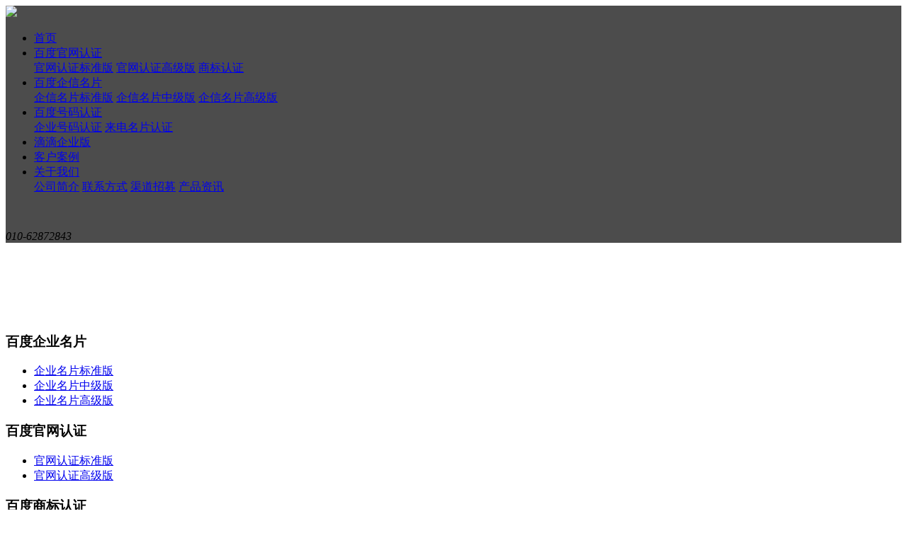

--- FILE ---
content_type: text/html; charset=utf-8
request_url: https://bjyb100.com/qymp.html
body_size: 4520
content:
<!DOCTYPE html>
<html>

<head>
    <meta http-equiv="Content-Type" content="text/html; charset=UTF-8" />
    <meta name="viewport" content="width=1200" id="viewport_w">
	<title>企业名片标准版_北京益百科技有限公司|益百科技</title>
	<meta name="keywords" content="企业名片标准版,益百科技,北京益百科技有限公司" />
	<meta name="description" content="企业名片标准版产品是基于百度搜索和百度企业信用，面向广大企事业单位提供的真实信息展现服务。" />
    <link rel="stylesheet" href="/templets/bjyb/style/css/index.css">
    <link href="/templets/bjyb/style/css/kefu.css" rel="stylesheet" type="text/css">
    <link rel="stylesheet" href="/templets/bjyb/style/css/intro.css" />
    <link rel="stylesheet" href="/templets/bjyb/style/css/feedback.css">
    <link rel="stylesheet" href="/templets/bjyb/style/css/com.css">
    <script type="text/javascript" src="/templets/bjyb/style/js/jquery.js"></script>
</head>

<body style="">
<div class="header" style="background:rgba(0,0,0,.7);">

	<div class="wrapper">

		<div class="logos">

			<a href="/index.html" class="logo1">

				<img src="/templets/bjyb/style/img/logo1.png" width="100%" />

			</a>

		</div>

		<ul class="nav">

			<li><a href="/index.html" class="visted">首页</a></li>

			<li style="position: relative;"   class="relat">

				<a href="javascript:void(0);" class="paret">百度官网认证</a>
				<div class="itemBox">
					<a href="/gwrz.html"  class="paret">官网认证标准版</a>
					<a href="/gwrzpro.html"  class="paret">官网认证高级版</a>
					<a href="/sbrz.html" class="visted">商标认证</a>

				</div>


			</li>
			
			<li style="position: relative;"  class="relat">

				<a href="javascript:void(0);" class="paret2">百度企信名片</a>

				<div class="itemBox">

					<a href="/qymp.html">企信名片标准版</a>

					<a href="/zxrz.html">企信名片中级版</a>

					<a href="/cqrz.html">企信名片高级版</a>

				</div>
	
			</li>

			<li style="position: relative;"  class="relat">

				<a href="javascript:void(0);" class="paret3">百度号码认证</a>

				<div class="itemBox">

					<a href="/qyhmrz.html">企业号码认证</a>

					<a href="/ldmprz.html">来电名片认证</a>

				</div>
				<img src="/templets/bjyb/style/img/xin1.png" class="imgMask" alt=""  style="position: absolute;top: 14px;right: -18px;">
			</li>
			<li><a href="/aicaigou.html" class="visted">滴滴企业版</a></li>
			<li><a href="/anli.html" class="visted">客户案例</a></li>
			<li style="position: relative;"  class="relat">
				<a href="/gywm.html" class="visted">关于我们</a>
				<div class="itemBox">

					<a href="/gywm.html">公司简介</a>

					<a href="/lxwm.html">联系方式</a>
					<a href="/qdzm.html">渠道招募</a>
					<a href="/news/list_6_1.html">产品资讯</a>

				</div>
			</li>

		</ul>

		<div class="header-info">

			<div class="service-phone">
				<p> </p>
				<em>010-62872843</em>

			</div>

		</div>

	</div>
</div>
<script>
	$(document).ready(function(){  
		$(".header .nav li .visted").each(function(){  
			$this = $(this);  
			if($this[0].href==String(window.location)){ 
				$(".header .nav li .visted").removeClass("selected");
				$this.addClass("selected");  
			}
			
		});  
	}); 
</script>
<script>
	(function(){
		var relats=document.querySelectorAll('.relat');
		var itemBoxs=document.querySelectorAll('.itemBox');
		for(var i=0;i<relats.length;i++){
			relats[i].index=i;
			relats[i].onmouseenter=function(){
				itemBoxs[this.index].style.display='block';
			}
			relats[i].onmouseleave=function(){
				itemBoxs[this.index].style.display='none';
			}
		} 
	})();
</script>
    <div class="main" style="padding-top:108px;">
        <div class="wrapper">
                <div class="intro-nav">
<div class="introBox" style="position: relative;">

    <h3>百度企业名片</h3>
    <ul>
        <li>
            <a href="/qymp.html">企业名片标准版</a>
        </li>
        <li>
            <a href="/zxrz.html">企业名片中级版</a>
        </li>
        <li>
            <a href="/cqrz.html">企业名片高级版</a>
        </li>
    </ul>
    <img src="/templets/bjyb/style/img/xin1.png" alt="" style="position: absolute;top: 16px;left:104px;">
</div>
<div class="introBox" style="position: relative;">
    <h3>百度官网认证</h3>
    <ul>
        <li>
            <a href="/gwrz.html">官网认证标准版</a>
        </li>
        <li>
            <a href="/gwrzpro.html">官网认证高级版</a>
        </li>
    </ul>
    <img src="/templets/bjyb/style/img/re.png" alt="" style="position: absolute;top: 16px;left:104px;">
</div>
<div class="introBox">
    <h3>百度商标认证</h3>
    <ul>
        <li>
            <a href="/sbrz.html">商标认证</a>
        </li>
    </ul>
</div>
<div class="introBox">
    <h3>资质查询</h3>
    <ul>
        <li  class="selected">
            <a href="/zzcx.html">资质查询</a>
        </li>
    </ul>
</div>
<script>
        $(document).ready(function(){  
            $(".introBox li a").each(function(){  
                $this = $(this);  
                if($this[0].href==String(window.location)){ 
                    $(".introBox li a").css('color','#656565');
                    $this.css('color','#599BF8');  
                    $this.css('font-weight','700'); 
                }
                
            });  
        }); 
    </script>
                </div>
            <div class="intro-main">
                <div class="intro-banner intro-mp-banner">
                    <span class="icon icon-mp"></span>
                    <h2>企业名片标准版</h2>
                    <p>全方位展示企业信息，获得更多青睐</p>
                    <a href="/feedback.html" target="_blank">立即申请</a>
                </div>
                <ul class="intro-detail">
				<ul class="intro-detail" style="padding-top: 50px; padding-right: 50px; padding-left: 50px; margin: 0px; border-top: none; border-right: 1px solid rgb(221, 225, 228); border-bottom: 1px solid rgb(221, 225, 228); border-left: 1px solid rgb(221, 225, 228); border-image: initial; outline: 0px; font-family: &quot;microsoft yahei&quot;, sans-serif; font-size: 14px; vertical-align: baseline; list-style: none; background-image: initial; background-position: initial; background-size: initial; background-repeat: initial; background-attachment: initial; background-origin: initial; background-clip: initial; color: rgb(136, 136, 136);">
	<li style="padding: 0px; margin: 0px 0px 30px; border: 0px; outline: 0px; font-weight: inherit; font-style: inherit; font-family: inherit; vertical-align: baseline;">
		<h3 style="padding: 0px; margin: 0px 0px 10px; border: 0px; outline: 0px; font-style: inherit; font-family: inherit; font-size: 18px; vertical-align: baseline; color: rgb(54, 54, 54);">
			企业名片标准版（含无网版）简介</h3>
		<p style="padding: 0px; margin: 0px; border: 0px; outline: 0px; font-weight: inherit; font-style: inherit; font-family: inherit; vertical-align: baseline;">
			企业名片产品是基于百度搜索和百度企业信用，面向广大企事业单位提供的真实信息展现服务。多元触发词全面覆盖，先到先得！企业名片自上线以来，面向广大企业和机构，基于客观真实信息，为客户提供多方位信息汇聚展现，增加客户在互联网的曝光度，方便网民快速了解，助力客户更精准快捷的获得潜客信任。企业名片分为标准版（含无网版）、中级版、高级版，各版本特权展示可以满足不同发展阶段的各类企业需要。</p>
	</li>
	<li style="padding: 0px; margin: 0px 0px 30px; border: 0px; outline: 0px; font-weight: inherit; font-style: inherit; font-family: inherit; vertical-align: baseline;">
		<h3 style="padding: 0px; margin: 0px 0px 10px; border: 0px; outline: 0px; font-style: inherit; font-family: inherit; font-size: 18px; vertical-align: baseline; color: rgb(54, 54, 54);">
			申请流程</h3>
		<img alt="企业名片标准版" class="show-mp" src="https://trust.baidu.com/vstar/views/output/asset/vstar/official/img/show-mp1.png?c4522bf5" style="padding: 0px; margin: 10px 0px 0px; border: 0px; outline: 0px; font-weight: inherit; font-style: inherit; font-family: inherit; vertical-align: baseline; width: 783px; height: auto;" /></li>
	<li style="padding: 0px; margin: 0px 0px 30px; border: 0px; outline: 0px; font-weight: inherit; font-style: inherit; font-family: inherit; vertical-align: baseline;">
		<h3 style="padding: 0px; margin: 0px 0px 10px; border: 0px; outline: 0px; font-style: inherit; font-family: inherit; font-size: 18px; vertical-align: baseline; color: rgb(54, 54, 54);">
			套餐及收费标准</h3>
		<p style="padding: 0px; margin: 0px; border: 0px; outline: 0px; font-weight: inherit; font-style: inherit; font-family: inherit; vertical-align: baseline;">
			固定价格，包年售卖  3600元起/年</p>
	</li>
	<li style="padding: 0px; margin: 0px 0px 30px; border: 0px; outline: 0px; font-weight: inherit; font-style: inherit; font-family: inherit; vertical-align: baseline;">
		<h3 style="padding: 0px; margin: 0px 0px 10px; border: 0px; outline: 0px; font-style: inherit; font-family: inherit; font-size: 18px; vertical-align: baseline; color: rgb(54, 54, 54);">
			企业名片特权及展示</h3>
		<p style="padding: 0px; margin: 0px; border: 0px; outline: 0px; font-weight: inherit; font-style: inherit; font-family: inherit; vertical-align: baseline;">
			面向所有企业和机构(有网站或无网站)，在搜索结果以名片形式提供客户基本信息露出，方便网民快速了解。</p>
		<p style="padding: 0px; margin: 0px; border: 0px; outline: 0px; font-weight: inherit; font-style: inherit; font-family: inherit; vertical-align: baseline;">
			1、企业阿拉丁定制：定制化阿拉丁卡片，信用会员专享</p>
		<p style="padding: 0px; margin: 0px; border: 0px; outline: 0px; font-weight: inherit; font-style: inherit; font-family: inherit; vertical-align: baseline;">
			可在百度搜索结果中展示企业logo、企业标签、官网、电话、地址等基本信息</p>
		<img alt="企业名片标准版" class="show-mp" src="https://trust.baidu.com/vstar/views/output/asset/vstar/official/img/show-mp2.png?b551320e" style="padding: 0px; margin: 10px 0px 0px; border: 0px; outline: 0px; font-weight: inherit; font-style: inherit; font-family: inherit; vertical-align: baseline; width: 783px; height: auto;" />
		<p style="padding: 0px; margin: 0px; border: 0px; outline: 0px; font-weight: inherit; font-style: inherit; font-family: inherit; vertical-align: baseline;">
			2、高亮展示：高亮展示，彰显信用会员身份</p>
		<img alt="企业名片标准版" class="show-mp" src="https://trust.baidu.com/vstar/views/output/asset/vstar/official/img/show-mp3.png?113dadee" style="padding: 0px; margin: 10px 0px 0px; border: 0px; outline: 0px; font-weight: inherit; font-style: inherit; font-family: inherit; vertical-align: baseline; width: 783px; height: auto;" />
		<p style="padding: 0px; margin: 0px; border: 0px; outline: 0px; font-weight: inherit; font-style: inherit; font-family: inherit; vertical-align: baseline;">
			3、会员名片：专属名片，连接线下线上</p>
		<img alt="企业名片标准版" class="show-mp" src="https://trust.baidu.com/vstar/views/output/asset/vstar/official/img/show-mp4.png?f8c50348" style="padding: 0px; margin: 10px 0px 0px; border: 0px; outline: 0px; font-weight: inherit; font-style: inherit; font-family: inherit; vertical-align: baseline; width: 783px; height: auto;" /></li>
	<li style="padding: 0px; margin: 0px 0px 30px; border: 0px; outline: 0px; font-weight: inherit; font-style: inherit; font-family: inherit; vertical-align: baseline;">
		<h3 style="padding: 0px; margin: 0px 0px 10px; border: 0px; outline: 0px; font-style: inherit; font-family: inherit; font-size: 18px; vertical-align: baseline; color: rgb(54, 54, 54);">
			申请须知</h3>
		<p style="padding: 0px; margin: 0px; border: 0px; outline: 0px; font-weight: inherit; font-style: inherit; font-family: inherit; vertical-align: baseline;">
			客户需满足：(1)通过实名实网认证（无网客户需进行智能核验）(2)未被纳入最高法失信被执行人名单</p>
	</li>
</ul>

                </ul>
            </div>
        </div>
    </div>
    <script type="text/javascript" src="/templets/bjyb/style/js/sendmail.js"></script>

    <div class="page4Control">
<div class="footer">
<ul class="link-lists wrapper clearfix">
    <li class="n-m-l">
        <h5>关于益百科技</h5>
        <a target="_blank" href="/gywm.html">公司简介</a>
        <a target="_blank" href="/lxwm.html">联系我们</a>
        <a target="_blank" href="/news/list_6_1.html">产品资讯</a>
    </li>
    <li>
        <h5>百度官网认证</h5>
        <a target="_blank" href="/gwrz.html">官网认证标准版</a>
        <a target="_blank" href="/gwrzpro.html">官网认证高级版</a>
		<a target="_blank" href="/sbrz.html" class="visted">商标认证</a>
    </li>
    <li>
        <h5>百度企信名片</h5>
        <a target="_blank" href="/qymp.html">企信名片标准版</a>
        <a target="_blank" href="/zxrz.html">企信名片中级版</a>
        <a target="_blank" href="/cqrz.html">企信名片高级版</a>
    </li>
    <li style="margin-right:0;">
        <div class="floatleft bd"></div>
        <div class="floatleft link-code">
            <i></i>
        </div>
        <div class="floatleft link-th">
            <h5>联系方式</h5>
            <span class="tel">010-62872843</span>
            <span>周一至周日<em>全天</em></span>
        </div>
    </li>
</ul>
<div class="wrapper" style="text-align: center; padding-top: 20px; padding-bottom: 2px; color: #ffffff;border-top: 1px solid #464646; padding: 8px 0;">
        <p>北京益百科技有限公司 <a target="_blank" href="http://beian.miit.gov.cn/" style=" color:#939393;">京ICP备17027595号-1</a> <div style="width:300px;margin:0 auto; ">
		 		<a target="_blank" href="http://www.beian.gov.cn/portal/registerSystemInfo?recordcode=11010602007520" style="display:inline-block;text-decoration:none;height:20px;line-height:20px;"><img src="../images/icp.png" style="float:left;"/><p style="float:left;height:20px;line-height:20px;margin: 0px 0px 0px 5px; color:#939393;">京公网安备 11010602007520号</p></a>
		 	</div>
		 </p>
    </div>
</div>
</div>
<!-- 数字员工集成代码 -->

<!-- 对话样式: 全页面 -->
<!-- 入口图标: 开启 -->
<!-- 图标类型: 半身 -->

<script src="https://ky-employee-embed.cdn.bcebos.com/embed/embed-sdk.js?t=1767498738500"></script>
<script>
    new EmbedKyEmployeeSDK({
    employeeId: 'CRPcZcbZqDLDKXl8QCOQ',
    code: 'fSRTB5PH9djCE50_jANb6',
    autoShow: true,
    renderConfig: {
        width: '400px',
        height: '600px',
        position: 'bottom-right',
        mode: 'modal'
    },
    triggerConfig: {
        enabled: true,
        size: 'medium',
        position: 'bottom-right',
        iconType: 'half'
    }
});
</script>
</body>
</html>

--- FILE ---
content_type: text/javascript; charset=utf-8
request_url: https://ky-employee-embed.cdn.bcebos.com/embed/embed-sdk.js?t=1767498738500
body_size: 16182
content:
(()=>{"use strict";let e=()=>{let e=navigator.userAgent;return/android.*mobile|iphone|ipod|blackberry|iemobile|opera mini|harmonyos/i.test(e)},t=16/9,i=(...e)=>{for(let t of e)if(null!=t)return t;return""};"undefined"!=typeof window&&(window.EmbedKyEmployeeSDK=class{config;mobileTriggerSizeMap={small:{width:"48px",height:"48px"},medium:{width:"56px",height:"56px"},large:{width:"64px",height:"64px"}};pcTriggerSizeMap={small:{width:"48px",height:"48px"},medium:{width:"80px",height:"80px"},large:{width:"100px",height:"100px"}};iframe=null;triggerElement=null;triggerHoverElement=null;container=null;isIframeVisible=!1;detail=null;originalMobileBodyStyle=null;originalPCBodyStyle=null;constructor(e){this.config={baseUrl:"https://ky.cloud.baidu.com",autoShow:!0,renderConfig:{width:"400px",height:"600px",position:"bottom-right",mode:"floating",zIndex:9999,offset:{x:20,y:20}},...e},this.init()}show=()=>{let t=this.config.renderConfig?.mode||"floating";this.container&&(this.container.style.visibility="visible","modal"===t&&(this.container.style.backgroundColor="rgba(0, 0, 0, 0.5)")),this.iframe&&(this.attachIframe(),this.iframe.style.display="block",setTimeout(()=>{this.iframe.classList.add("show")},10),this.isIframeVisible=!0),e()?this.lockMobileBodyScroll():this.lockPCBodyScroll()};hide=()=>{this.container&&(this.container.style.visibility="hidden"),this.iframe&&(this.iframe.classList.remove("show"),this.iframe.style.display="none",this.isIframeVisible=!1),e()?this.unlockMobileBodyScroll():this.unlockPCBodyScroll()};toggle=()=>{this.isIframeVisible?this.hide():this.show()};destroy=()=>{e()?this.unlockMobileBodyScroll():this.unlockPCBodyScroll(),this.container&&(document.body.removeChild(this.container),this.container=null),this.triggerElement&&(document.body.removeChild(this.triggerElement),this.triggerElement=null),this.triggerHoverElement&&(document.body.removeChild(this.triggerHoverElement),this.triggerHoverElement=null);let t=document.getElementById("embed-web-sdk-styles");t&&document.head.removeChild(t),this.iframe=null,this.unbindEvents()};isVisible(){return this.isIframeVisible}async init(){await this.fetchDetail(),this.setRealViewportHeight(),this.createContainer(),this.createIframe(),this.config.triggerConfig?.enabled&&this.createTrigger(),this.config.triggerConfig?.enabled||this.show(),this.injectStyles(),this.bindEvents()}async fetchDetail(){let e=this.config.employeeId;return fetch(`https://ky.cloud.baidu.com/employee-console/v1/employees/r/detail?id=${e}`,{method:"GET"}).then(e=>e.json()).then(e=>{this.detail=e.data}).catch(e=>{console.error(e)})}createContainer(){this.container=document.createElement("div"),this.container.className="embed-web-sdk-container";let t=this.config.renderConfig?.zIndex||9999,i=this.config.renderConfig?.mode||"floating",r=e();"fullscreen"===i||r?this.container.style.cssText=`
                position: fixed;
                top: 0;
                left: 0;
                width: 100vw;
                height: calc(var(--vh, 1vh) * 100);
                z-index: ${t};
                visibility: hidden;
            `:"modal"===i?this.container.style.cssText=`
                position: fixed;
                top: 0;
                left: 0;
                width: 100vw;
                height: 100vh;
                z-index: ${t};
                background-color: transparent;
                display: flex;
                justify-content: center;
                align-items: center;
                min-width: 900px;
                min-height: 506px;
                overflow: auto;
                visibility: hidden;
            `:this.container.style.cssText=`
                position: fixed;
                ${this.getPositionStyles()}
                z-index: ${t};
            `,document.body.appendChild(this.container)}createIframe(){if(!this.container)return;this.iframe=document.createElement("iframe"),this.iframe.className="embed-web-sdk-iframe",this.iframe.allow="microphone; autoplay";let t=this.config.renderConfig?.mode||"floating",r=e();if("fullscreen"===t||r)this.iframe.style.cssText=`
                width: 100%;
                height: 100%;
                max-width: 100vw;
                border: none;
                background-color: white;
                display: none;
            `;else if("modal"===t){let e=i(this.detail?.employee.backgroundUrl,this.detail?.worker.dhBackground);this.iframe.style.cssText=`
                border: none;
                border-radius: 24px;
                background-image: url(${e});
                display: none;
            `,this.windowResizeHandler()}else{let e=this.normalizeSize(this.config.renderConfig?.width||"375px"),t=this.normalizeSize(this.config.renderConfig?.height||"666px");this.iframe.style.cssText=`
                width: ${e};
                height: ${t};
                border: none;
                background-color: white;
                border-radius: 24px;
                display: none;
            `}this.container.appendChild(this.iframe)}createTrigger(){if(!this.config.triggerConfig)return;this.triggerElement=document.createElement("button"),this.triggerElement.className="embed-web-sdk-trigger",this.triggerElement.innerHTML=this.getTriggerContent(),this.triggerHoverElement=document.createElement("div"),this.triggerHoverElement.innerHTML=this.getTriggerHoverElementContent();let t=(this.config.renderConfig?.zIndex||9999)+1,i=this.getTriggerSizeStyles(),r=this.getTriggerPositionStyles();this.triggerElement.style.cssText=`
            position: fixed;
            ${r}
            z-index: ${t};
            background: #fff;
            color: white;
            border: none;
            border-radius: 50%;
            cursor: pointer;
            transition: all 200ms ease;
            transform-origin: bottom right;
            box-shadow: 0 2px 18px 0 rgba(0, 30, 78, 0.10);
            display: flex;
            align-items: center;
            justify-content: center;
            padding: 4px;
            opacity: 1;
            overflow: hidden;
            ${i}
        `;let o=this.getTriggerHoverElementSizeStyles();this.triggerHoverElement.style.cssText=`
            position: fixed;
            ${r}
            z-index: ${t};
            background: #fff;
            color: white;
            border: none;
            border-radius: 12px;
            cursor: pointer;
            transition: all 200ms ease;
            transform-origin: bottom right;
            box-shadow: 0 2px 18px 0 rgba(0, 30, 78, 0.10);
            align-items: center;
            justify-content: center;
            padding: 4px;
            ${o}
            opacity: 0;
            overflow: hidden;
            transform: scale(0);
            box-sizing: border-box;
        `,this.triggerHoverElement.addEventListener("click",()=>{this.hideTriggers(),this.toggle()}),"half"===this.config.triggerConfig.iconType?(this.triggerElement.style.display="none",this.triggerHoverElement.style.opacity="1",this.triggerHoverElement.style.transform="scale(1)"):e()?(this.triggerElement.addEventListener("touchstart",this.handleTriggerHover),this.triggerElement.addEventListener("touchend",this.handleTriggerLeave),this.triggerHoverElement.addEventListener("touchstart",this.handleTriggerHoverElementEnter)):(this.triggerElement.addEventListener("mouseenter",this.handleTriggerHover),this.triggerElement.addEventListener("mouseleave",this.handleTriggerLeave),this.triggerHoverElement.addEventListener("mouseenter",this.handleTriggerHoverElementEnter),this.triggerHoverElement.addEventListener("mouseleave",this.handleTriggerHoverElementLeave)),document.body.appendChild(this.triggerElement),document.body.appendChild(this.triggerHoverElement)}getTriggerContent(){if(!this.detail)return"";let e=i(this.detail.employee.avatarUrl,this.detail.worker.avatarUrl);return`<img src="${e}" alt="trigger" style="width: 100%; height: 100%; border-radius: 50%;" />`}getTriggerHoverElementContent(){if(!this.detail)return"";let t=e(),r=this.config.triggerConfig?.iconType==="half";if(t||r){let e=t?i(this.detail.employee.cardBackground,this.detail?.worker.cardBackground):i(this.detail.figureVoiceVideo?.freeStatusPicSrc,this.detail.worker.freeStatusPicSrc);return`<div
                    style="
                        position: absolute; left: 50%; bottom: 14px; transform: translate(-50%, 0);
                        width: 72px; height: 26px; display: flex; justify-content: center; align-items: center;
                        font-size: 12px; color: #151b26; line-height: 22px; border-radius: 20px; background: #fff;
                    "
                >${this.getStartBtnText()}</div>
                <div
                    style="
                        width: 100%; height: 100%; border-radius: 8px; background-image: url('${e}');
                        background-size: cover; background-position: center top; background-repeat: no-repeat;
                        overflow: hidden;
                    "
                />`}let o=i(this.detail.figureVoiceVideo?.generalSelfIntroVideo,this.detail?.worker.videoSrc);return`<div
                style="
                    position: absolute; left: 50%; bottom: 14px; transform: translate(-50%, 0);
                    width: 72px; height: 26px; display: flex; justify-content: center; align-items: center;
                    font-size: 12px; color: #151b26; line-height: 22px; border-radius: 20px; background: #fff;
                    z-index: 1000;
                "
            >${this.getStartBtnText()}</div>
            <video
                src="${o}"
                style="
                    height: 100%; border-radius: 8px; position: absolute; top: 0; left: 50%;
                    transform: translate(-50%, 0);
                "
                autoPlay
                muted
                loop
            />`}getTriggerSizeStyles(){let t=this.config.triggerConfig?.size||"medium",i=e()?this.mobileTriggerSizeMap[t]:this.pcTriggerSizeMap[t];return`width: ${i.width}; height: ${i.height};`}getTriggerHoverElementSizeStyles(){return e()?"width: 104px; height: 136px;":"width: 128px; height: 168px;"}getTriggerPositionStyles(){let t=this.config.triggerConfig?.position,i=this.config.renderConfig?.position,r=e()?{x:24,y:60}:{x:24,y:100},o=this.config.renderConfig?.offset||r;return({"bottom-right":`bottom: ${o.y}px; right: ${o.x}px;`,"bottom-left":`bottom: ${o.y}px; left: ${o.x}px;`,"top-right":`top: ${o.y}px; right: ${o.x}px;`,"top-left":`top: ${o.y}px; left: ${o.x}px;`,center:`bottom: ${o.y}px; right: ${o.x}px;`})[t||i||"bottom-right"]}getPositionStyles(){let e=this.config.renderConfig?.position||"bottom-right",t=this.config.renderConfig?.offset||{x:24,y:24};return({"bottom-right":`bottom: ${t.y}px; right: ${t.x}px;`,"bottom-left":`bottom: ${t.y}px; left: ${t.x}px;`,"top-right":`top: ${t.y}px; right: ${t.x}px;`,"top-left":`top: ${t.y}px; left: ${t.x}px;`,center:"top: 50%; left: 50%; transform: translate(-50%, -50%);"})[e]}normalizeSize(e){return"number"==typeof e?`${e}px`:e}injectStyles(){let e="embed-web-sdk-styles";if(document.getElementById(e))return;let t=document.createElement("style");t.id=e,t.textContent=`
            .embed-web-sdk-container {
                font-family: -apple-system, BlinkMacSystemFont, "Segoe UI", Roboto, sans-serif;
            }

            .embed-web-sdk-trigger:hover {
                transform: scale(1.1);
            }

            .embed-web-sdk-iframe {
                opacity: 0;
                transform: translateY(20px);
                transition: opacity 0.3s ease, transform 0.3s ease;
                background: #fff;
            }

            .embed-web-sdk-iframe.show {
                opacity: 1;
                transform: translateY(0);
            }
        `,document.head.appendChild(t)}bindEvents=()=>{window.addEventListener("message",this.iframeMessageEventHandler),window.addEventListener("orientationchange",this.orientationChangeHandler),window.addEventListener("resize",this.windowResizeHandler)};unbindEvents=()=>{window.removeEventListener("message",this.iframeMessageEventHandler),window.removeEventListener("orientationchange",this.orientationChangeHandler),window.removeEventListener("resize",this.windowResizeHandler)};setRealViewportHeight=()=>{let e=.01*window.innerHeight;document.documentElement.style.setProperty("--vh",`${e}px`)};iframeMessageEventHandler=e=>{let t=e.data;"ky-employee-embed-widget"===t.source&&"close"===t.type&&(this.hide(),this.showTriggerElement())};orientationChangeHandler=()=>{this.setRealViewportHeight()};windowResizeHandler=()=>{if(!this.iframe||(this.setRealViewportHeight(),e()||"modal"!==(this.config.renderConfig?.mode||"floating")))return;let i=window.innerWidth,r=window.innerHeight-120,o=Math.min(i-120,1600),n=o/t;n>r&&(o=(n=r)*t),o<900&&(n=(o=900)/t),n<506&&(o=(n=506)*t),o=Math.floor(o),n=Math.floor(n),this.iframe.style.width=`${o}px`,this.iframe.style.height=`${n}px`};attachIframe=()=>{if(!this.iframe||!this.detail)return;let t=e(),r=this.config.baseUrl,o=this.config.renderConfig?.mode||"floating",{employeeId:n}=this.config,s=i(this.detail.employee.cardBackground,this.detail.worker.cardBackground),l=this.detail.employee.position,h=this.detail.employee.nickname,a=`${r}/aiworker/embed/?employeeId=${n}&avatarUrl=${s}&nickname=${h}&position=${l}&autoStart=true&origin=${encodeURIComponent(window.location.origin)}`;t||(a+="&hideMobileHangupButton=true"),"floating"===o&&(a+="&forceMobileView=true"),this.iframe.src=a};handleTriggerHover=()=>{this.triggerElement&&this.triggerHoverElement&&(this.triggerElement.style.borderRadius="12px",this.triggerElement.style.width="104px",this.triggerElement.style.height="136px",this.triggerElement.style.opacity="0",this.triggerHoverElement.style.opacity="1",this.triggerHoverElement.style.transform="scale(1)",e()&&setTimeout(()=>{this.handleTriggerHoverElementLeave()},5e3))};handleTriggerLeave=()=>{};handleTriggerHoverElementEnter=()=>{this.triggerElement&&this.triggerHoverElement&&(this.triggerElement.style.opacity="0",this.triggerHoverElement.style.opacity="1")};handleTriggerHoverElementLeave=()=>{if(this.triggerElement&&this.triggerHoverElement){let t=this.config.triggerConfig?.size||"medium",i=e()?this.mobileTriggerSizeMap[t]:this.pcTriggerSizeMap[t];this.triggerHoverElement.style.opacity="0",this.triggerHoverElement.style.transform="scale(0)",this.triggerElement.style.borderRadius="50%",this.triggerElement.style.width=i.width,this.triggerElement.style.height=i.height,this.triggerElement.style.opacity="1"}};hideTriggers=()=>{this.triggerElement&&(this.triggerElement.style.visibility="hidden"),this.triggerHoverElement&&(this.triggerHoverElement.style.visibility="hidden")};showTriggerElement=()=>{this.triggerElement&&(this.triggerElement.style.visibility="visible"),this.triggerHoverElement&&(this.triggerHoverElement.style.visibility="visible")};lockMobileBodyScroll=()=>{let e=document.body;this.originalMobileBodyStyle={overflow:e.style.overflow||"",touchAction:e.style.touchAction||"",position:e.style.position||"",height:e.style.height||""},e.style.overflow="hidden",e.style.touchAction="none",e.style.position="fixed",e.style.height="100%",e.style.width="100%",e.style.top="0",e.style.left="0"};unlockMobileBodyScroll=()=>{let e=document.body;this.originalMobileBodyStyle&&(e.style.overflow=this.originalMobileBodyStyle.overflow,e.style.touchAction=this.originalMobileBodyStyle.touchAction,e.style.position=this.originalMobileBodyStyle.position,e.style.height=this.originalMobileBodyStyle.height,e.style.width="",e.style.top="",e.style.left="",this.originalMobileBodyStyle=null)};lockPCBodyScroll=()=>{let e=document.body;this.originalPCBodyStyle={overflow:e.style.overflow||"",overscrollBehavior:e.style.overscrollBehavior||"",position:e.style.position||""},e.style.overflow="hidden",e.style.overscrollBehavior="contain",e.style.position="relative"};unlockPCBodyScroll=()=>{let e=document.body;this.originalPCBodyStyle&&(e.style.overflow=this.originalPCBodyStyle.overflow,e.style.overscrollBehavior=this.originalPCBodyStyle.overscrollBehavior,e.style.position=this.originalPCBodyStyle.position,this.originalPCBodyStyle=null)};getStartBtnText=()=>{let e=this.detail?.employee.multilingualEnabled,t=this.detail?.employee.multilingualConfig?.defaultLanguage;return e&&t?"zh"===t?"开始对话":"Talk to Me":"开始对话"}})})();